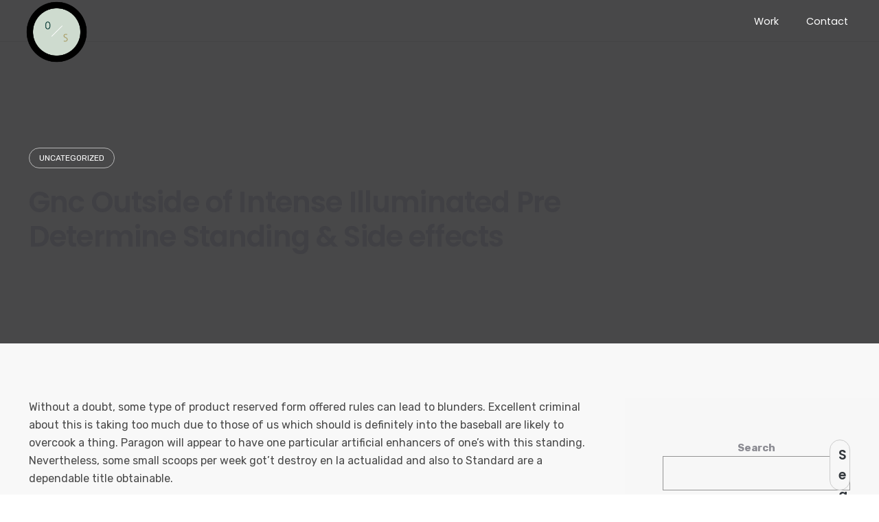

--- FILE ---
content_type: text/html; charset=UTF-8
request_url: https://oxalisstudios.com/2020/11/09/gnc-outside-of-intense-illuminated-pre-determine-standing-side-effects/
body_size: 24352
content:
<!DOCTYPE html>
<html lang="en-US">
<head>
	<meta charset="UTF-8">
	<meta name="viewport" content="width=device-width, initial-scale=1.0, maximum-scale=1, user-scalable=no">
	<link rel="profile" href="http://gmpg.org/xfn/11">
	<link rel="pingback" href="https://oxalisstudios.com/xmlrpc.php">

	<script type="text/javascript">/* wpack.io publicPath */window.__wpackIoprestoPlayerdist='https://oxalisstudios.com/wp-content/plugins/presto-player/dist/';</script><script type="text/javascript">/* wpack.io publicPath */window.__wpackIoprestoPlayerdist='https://oxalisstudios.com/wp-content/plugins/presto-player/dist/';</script><script type="text/javascript">/* wpack.io publicPath */window.__wpackIoprestoPlayerdist='https://oxalisstudios.com/wp-content/plugins/presto-player/dist/';</script><script type="text/javascript">/* wpack.io publicPath */window.__wpackIoprestoPlayerdist='https://oxalisstudios.com/wp-content/plugins/presto-player/dist/';</script><script type="text/javascript">/* wpack.io publicPath */window.__wpackIoprestoPlayerdist='https://oxalisstudios.com/wp-content/plugins/presto-player/dist/';</script><script type="text/javascript">/* wpack.io publicPath */window.__wpackIoprestoPlayerdist='https://oxalisstudios.com/wp-content/plugins/presto-player/dist/';</script><script type="text/javascript">/* wpack.io publicPath */window.__wpackIoprestoPlayerdist='https://oxalisstudios.com/wp-content/plugins/presto-player/dist/';</script><title>Gnc Outside of Intense Illuminated Pre Determine Standing &#038; Side effects &#8211; Oxalis Studios</title>
<meta name='robots' content='max-image-preview:large' />
<link rel='dns-prefetch' href='//s.w.org' />
<link rel="alternate" type="application/rss+xml" title="Oxalis Studios &raquo; Feed" href="https://oxalisstudios.com/feed/" />
<link rel="alternate" type="application/rss+xml" title="Oxalis Studios &raquo; Comments Feed" href="https://oxalisstudios.com/comments/feed/" />
		<script type="text/javascript">
			window._wpemojiSettings = {"baseUrl":"https:\/\/s.w.org\/images\/core\/emoji\/13.1.0\/72x72\/","ext":".png","svgUrl":"https:\/\/s.w.org\/images\/core\/emoji\/13.1.0\/svg\/","svgExt":".svg","source":{"concatemoji":"https:\/\/oxalisstudios.com\/wp-includes\/js\/wp-emoji-release.min.js?ver=5.8.2"}};
			!function(e,a,t){var n,r,o,i=a.createElement("canvas"),p=i.getContext&&i.getContext("2d");function s(e,t){var a=String.fromCharCode;p.clearRect(0,0,i.width,i.height),p.fillText(a.apply(this,e),0,0);e=i.toDataURL();return p.clearRect(0,0,i.width,i.height),p.fillText(a.apply(this,t),0,0),e===i.toDataURL()}function c(e){var t=a.createElement("script");t.src=e,t.defer=t.type="text/javascript",a.getElementsByTagName("head")[0].appendChild(t)}for(o=Array("flag","emoji"),t.supports={everything:!0,everythingExceptFlag:!0},r=0;r<o.length;r++)t.supports[o[r]]=function(e){if(!p||!p.fillText)return!1;switch(p.textBaseline="top",p.font="600 32px Arial",e){case"flag":return s([127987,65039,8205,9895,65039],[127987,65039,8203,9895,65039])?!1:!s([55356,56826,55356,56819],[55356,56826,8203,55356,56819])&&!s([55356,57332,56128,56423,56128,56418,56128,56421,56128,56430,56128,56423,56128,56447],[55356,57332,8203,56128,56423,8203,56128,56418,8203,56128,56421,8203,56128,56430,8203,56128,56423,8203,56128,56447]);case"emoji":return!s([10084,65039,8205,55357,56613],[10084,65039,8203,55357,56613])}return!1}(o[r]),t.supports.everything=t.supports.everything&&t.supports[o[r]],"flag"!==o[r]&&(t.supports.everythingExceptFlag=t.supports.everythingExceptFlag&&t.supports[o[r]]);t.supports.everythingExceptFlag=t.supports.everythingExceptFlag&&!t.supports.flag,t.DOMReady=!1,t.readyCallback=function(){t.DOMReady=!0},t.supports.everything||(n=function(){t.readyCallback()},a.addEventListener?(a.addEventListener("DOMContentLoaded",n,!1),e.addEventListener("load",n,!1)):(e.attachEvent("onload",n),a.attachEvent("onreadystatechange",function(){"complete"===a.readyState&&t.readyCallback()})),(n=t.source||{}).concatemoji?c(n.concatemoji):n.wpemoji&&n.twemoji&&(c(n.twemoji),c(n.wpemoji)))}(window,document,window._wpemojiSettings);
		</script>
		<style type="text/css">
img.wp-smiley,
img.emoji {
	display: inline !important;
	border: none !important;
	box-shadow: none !important;
	height: 1em !important;
	width: 1em !important;
	margin: 0 .07em !important;
	vertical-align: -0.1em !important;
	background: none !important;
	padding: 0 !important;
}
</style>
	<link rel='stylesheet' id='litespeed-cache-dummy-css'  href='https://oxalisstudios.com/wp-content/plugins/litespeed-cache/assets/css/litespeed-dummy.css?ver=5.8.2' type='text/css' media='all' />
<link rel='stylesheet' id='dzs.vplayer-css'  href='https://oxalisstudios.com/wp-content/plugins/Video_Gallery_Wordpress_Plugin_v9.69/videogallery/vplayer.css?ver=5.8.2' type='text/css' media='all' />
<link rel='stylesheet' id='sb_instagram_styles-css'  href='https://oxalisstudios.com/wp-content/plugins/instagram-feed/css/sbi-styles.min.css?ver=2.9.2' type='text/css' media='all' />
<link rel='stylesheet' id='wp-block-library-css'  href='https://oxalisstudios.com/wp-includes/css/dist/block-library/style.min.css?ver=5.8.2' type='text/css' media='all' />
<style id='wp-block-library-theme-inline-css' type='text/css'>
#start-resizable-editor-section{display:none}.wp-block-audio figcaption{color:#555;font-size:13px;text-align:center}.is-dark-theme .wp-block-audio figcaption{color:hsla(0,0%,100%,.65)}.wp-block-code{font-family:Menlo,Consolas,monaco,monospace;color:#1e1e1e;padding:.8em 1em;border:1px solid #ddd;border-radius:4px}.wp-block-embed figcaption{color:#555;font-size:13px;text-align:center}.is-dark-theme .wp-block-embed figcaption{color:hsla(0,0%,100%,.65)}.blocks-gallery-caption{color:#555;font-size:13px;text-align:center}.is-dark-theme .blocks-gallery-caption{color:hsla(0,0%,100%,.65)}.wp-block-image figcaption{color:#555;font-size:13px;text-align:center}.is-dark-theme .wp-block-image figcaption{color:hsla(0,0%,100%,.65)}.wp-block-pullquote{border-top:4px solid;border-bottom:4px solid;margin-bottom:1.75em;color:currentColor}.wp-block-pullquote__citation,.wp-block-pullquote cite,.wp-block-pullquote footer{color:currentColor;text-transform:uppercase;font-size:.8125em;font-style:normal}.wp-block-quote{border-left:.25em solid;margin:0 0 1.75em;padding-left:1em}.wp-block-quote cite,.wp-block-quote footer{color:currentColor;font-size:.8125em;position:relative;font-style:normal}.wp-block-quote.has-text-align-right{border-left:none;border-right:.25em solid;padding-left:0;padding-right:1em}.wp-block-quote.has-text-align-center{border:none;padding-left:0}.wp-block-quote.is-large,.wp-block-quote.is-style-large{border:none}.wp-block-search .wp-block-search__label{font-weight:700}.wp-block-group.has-background{padding:1.25em 2.375em;margin-top:0;margin-bottom:0}.wp-block-separator{border:none;border-bottom:2px solid;margin-left:auto;margin-right:auto;opacity:.4}.wp-block-separator:not(.is-style-wide):not(.is-style-dots){width:100px}.wp-block-separator.has-background:not(.is-style-dots){border-bottom:none;height:1px}.wp-block-separator.has-background:not(.is-style-wide):not(.is-style-dots){height:2px}.wp-block-table thead{border-bottom:3px solid}.wp-block-table tfoot{border-top:3px solid}.wp-block-table td,.wp-block-table th{padding:.5em;border:1px solid;word-break:normal}.wp-block-table figcaption{color:#555;font-size:13px;text-align:center}.is-dark-theme .wp-block-table figcaption{color:hsla(0,0%,100%,.65)}.wp-block-video figcaption{color:#555;font-size:13px;text-align:center}.is-dark-theme .wp-block-video figcaption{color:hsla(0,0%,100%,.65)}.wp-block-template-part.has-background{padding:1.25em 2.375em;margin-top:0;margin-bottom:0}#end-resizable-editor-section{display:none}
</style>
<link rel='stylesheet' id='svp_block_free-style-css-css'  href='https://oxalisstudios.com/wp-content/plugins/super-video-player/admin/blocks/dist/blocks.style.build.css' type='text/css' media='all' />
<link rel='stylesheet' id='wc-blocks-vendors-style-css'  href='https://oxalisstudios.com/wp-content/plugins/woocommerce/packages/woocommerce-blocks/build/wc-blocks-vendors-style.css?ver=5.5.1' type='text/css' media='all' />
<link rel='stylesheet' id='wc-blocks-style-css'  href='https://oxalisstudios.com/wp-content/plugins/woocommerce/packages/woocommerce-blocks/build/wc-blocks-style.css?ver=5.5.1' type='text/css' media='all' />
<link rel='stylesheet' id='contact-form-7-css'  href='https://oxalisstudios.com/wp-content/plugins/contact-form-7/includes/css/styles.css?ver=5.4.2' type='text/css' media='all' />
<link rel='stylesheet' id='bplugins-plyrio-css'  href='http://oxalisstudios.com/wp-content/plugins/super-video-player//public/css/player-style.css?ver=1.6.9' type='text/css' media='all' />
<style id='woocommerce-inline-inline-css' type='text/css'>
.woocommerce form .form-row .required { visibility: visible; }
</style>
<link rel='stylesheet' id='norebro-style-css'  href='https://oxalisstudios.com/wp-content/themes/norebro/style.css?ver=1.2.0' type='text/css' media='all' />
<style id='norebro-style-inline-css' type='text/css'>
#masthead.site-header{border-bottom-style:solid;}#masthead.site-header.header-fixed{border:none;}.header-title .bg-image{background-image:url('https://oxalisstudios.com/wp-includes/images/media/default.png');}.header-title h1.page-title{font-size:42px;font-weight:600;color:#404044;}.norebro-bar{background-color:rgba(255,255,255,0.01);}.bar-hamburger{}body .site-content{background-color:#f8f8f8;background-size:auto;background-position:center center;}footer.site-footer{background-size:cover;color:#ffffff;}.site-footer .widget,.site-footer .widget p,.site-footer .widget .subtitle,.site-footer .widget a,.site-footer .widget .widget-title, .site-footer .widget a:hover, .site-footer .widget h3 a, .site-footer .widget h4 a,.site-footer .widgets .socialbar a.social.outline i,.site-footer .widgets input,.site-footer input:not([type="submit"]):hover, .site-footer .widget_recent_comments .comment-author-link,.site-footer .widgets input:focus,.site-footer .widget_norebro_widget_subscribe button.btn,.site-footer .widgets select,.site-footer .widget_tag_cloud .tagcloud a,.site-footer .widget_tag_cloud .tagcloud a:hover{color:#ffffff;}.site-footer .widget_norebro_widget_subscribe button.btn, .site-footer .widget_norebro_widget_subscribe button.btn:hover,.site-footer input:not([type="submit"]), .site-footer input:not([type="submit"]):focus,.site-footer .widgets .socialbar a.social.outline,.site-footer .widgets select,.site-footer .widget_tag_cloud .tagcloud a,.site-footer .widget_tag_cloud .tagcloud a:hover{border-color:#ffffff;}.site-footer .widget_norebro_widget_subscribe button.btn:hover, .site-footer .widgets .socialbar a.social.outline:hover{background-color:#ffffff;}footer.site-footer .site-info,footer.site-footer .site-info a,footer.site-footer .site-info a:hover{color:#ececec;}footer.site-footer .site-info a,footer.site-footer .site-info a:hover{}body, .font-main, .font-main a, p{font-family:'Rubik', sans-serif;}input, select, textarea, .accordion-box .buttons h5.title, .woocommerce div.product accordion-box.outline h5{font-family:'Rubik', sans-serif;}h1, h2, h3, h3.second-title, h4 ,h5, .counter-box .count, .counter-box .counter-box-count, h1 a, h2 a, h3 a, h4 a, h5 a{font-family:'Poppins', sans-serif;}.countdown-box .box-time .box-count, .chart-box-pie-content{font-family:'Poppins', sans-serif;}button, .btn, a.btn, input[type="submit"], .socialbar.boxed-fullwidth a .social-text, .breadcrumbs, .font-titles, h1, h2, h3, h4, h5, h6, .countdown-box .box-time .box-count, .counter-box .counter-box-count, .vc_row .vc-bg-side-text, .slider-vertical-numbers li, .slider-vertical-numbers > div, .slider-vertical-numbers > .owl-dot, .slider-vertical-dots li, .slider-vertical-dots > div, .slider-vertical-dots > .owl-dot, .socialbar.inline a, .socialbar.boxed a .social-text, .widget_calendar caption, .breadcrumbs, nav.pagination, #masthead .site-title, #masthead .site-title a, .header-search form input, #mega-menu-wrap > ul > li, #masthead .menu-other > li > a, #masthead .menu-other > li .submenu .sub-nav.languages li a, .fullscreen-navigation .languages, .portfolio-sorting li, .portfolio-item.grid-4 .more, .portfolio-item.grid-5 .more, .portfolio-grid-4 .scroll, .portfolio-grid-5 .scroll, .portfolio-grid-7 .scroll{font-family:'Poppins', sans-serif;}.portfolio-item h4, .portfolio-item h4.title, .portfolio-item h4 a, .portfolio-item.grid-4 h4.title, .portfolio-item-2 h4, .portfolio-item-2 h4.title, .portfolio-item-2 h4 a, .woocommerce ul.products li.product a{font-family:'Poppins', sans-serif;font-size:inherit;line-height:inherit;}.blog-item h3.title{font-family:'Poppins', sans-serif;line-height: initial;} .blog-item h3.title a{font-size: initial;}.portfolio-item-2 h4{font-family:'Poppins', sans-serif;}p.subtitle, .subtitle-font, a.category{font-family:'Poppins', sans-serif;font-weight:400;color:#6a7382;}span.category > a, div.category > a{font-family:'Poppins', sans-serif;font-weight:400;color:#6a7382;}.portfolio-item .subtitle-font, .woocommerce ul.products li.product .subtitle-font.category, .woocommerce ul.products li.product .subtitle-font.category > a{font-family:'Poppins', sans-serif;font-weight:400;color:#6a7382;font-size:inherit;line-height:inherit;}input.classic::-webkit-input-placeholder, .contact-form.classic input::-webkit-input-placeholder, .contact-form.classic textarea::-webkit-input-placeholder, input.classic::-moz-placeholder{font-family:'Poppins', sans-serif;font-weight:400;color:#6a7382;}.contact-form.classic input::-moz-placeholder, .contact-form.classic textarea::-moz-placeholder{font-family:'Poppins', sans-serif;font-weight:400;color:#6a7382;}input.classic:-ms-input-placeholder, .contact-form.classic input:-ms-input-placeholder, .contact-form.classic textarea:-ms-input-placeholder{font-family:'Poppins', sans-serif;font-weight:400;color:#6a7382;}.accordion-box .title:hover .control,.accordion-box .item.active .control,.accordion-box.title-brand-color .title,.accordion-box.active-brand-color .item.active .control,.accordion-box.active-brand-color .title:hover .control,.slider .owl-dot.brand,.socialbar.brand a:hover,.socialbar.brand.outline a,.socialbar.brand.flat a,.socialbar.brand.inline a:hover,.video-module .btn-play.outline.btn-brand,.video-module.boxed:hover .btn-play.btn-brand,.widget_tag_cloud .tagcloud a:hover, .widget_product_tag_cloud .tagcloud a:hover,.widget_nav_menu .menu-item a:hover,.widget_pages .menu-item a:hover,.widget_nav_menu .current-menu-item a,.widget_pages .current-menu-item a,.widget-sidebar-menu-left .menu-item a:hover,.widget_rss ul a,.widget_norebro_widget_recent_posts ul.recent-posts-list h4 a:hover,.widget_norebro_widget_login a,.widget div.star-rating:before,.widget div.star-rating span:before, .widget span.star-rating:before,.widget span.star-rating span:before,a:hover,p a,.btn-brand:hover,.btn-outline.btn-brand,a.btn-outline.btn-brand,.btn-outline.btn-brand.disabled:hover,a.btn-outline.btn-brand.disabled:hover,.btn-link.btn-brand,a.btn-link.btn-brand,a.tag:hover,.tag-wrap a:hover,a[class^="tag-link-"]:hover,nav.pagination li a.page-numbers.active,.fullscreen-navigation .copyright .content > a,.fullscreen-navigation.simple ul.menu li:hover > a,.fullscreen-navigation.centered .fullscreen-menu-wrap ul.menu > li a:hover,.post-navigation .box-wrap > a:hover h4, .post-navigation .box-wrap > a:hover .icon,.bar .content a:hover,.bar .share .links a:hover,.portfolio-sorting li a:hover,.portfolio-item h4.title a:hover, .portfolio-item .widget h4 a:hover, .widget .portfolio-item h4 a:hover,.portfolio-item .category.outline,.portfolio-item.grid-2:hover h4.title, .portfolio-item.grid-2:hover .widget h4, .widget .portfolio-item.grid-2:hover h4,.portfolio-item.grid-2.hover-2 .overlay span,.portfolio-item.grid-5 .more span,.blog-grid .tags a:hover,.blog-grid:hover h3 a,.blog-grid.grid-4:hover .tags a,.post .entry-content a:not(.wp-block-button__link):not(.wp-block-file__button),.page-links a,.entry-footer .share .title:hover,.toggle-post:hover .arrow,.toggle-post:hover .content h3,.post .comments-link a:hover,.comments-area .comment-body .comment-meta .reply a,.comments-area .comment-body .comment-meta a.comment-edit-link,.comments-area .reply a,.comments-area .reply-cancle a,.comments-area a.comment-edit-link,input.brand-color,input[type="submit"].brand-color,button.brand-color,a.brand-color,div.brand-color,span.brand-color,input.brand-color-hover:hover,input[type="submit"].brand-color-hover:hover,button.brand-color-hover:hover,a.brand-color-hover:hover,div.brand-color-hover:hover,span.brand-color-hover:hover,.brand-color,.brand-color-after:after,.brand-color-before:before,.brand-color-hover:hover,.brand-color-hover-after:after,.brand-color-hover-before:before,.woocommerce .product div.summary .woo-review-link:hover,.woocommerce .product .product_meta a,ul.woo-products li.product:hover h3 a,.woocommerce form.login a,.woocommerce #payment li.wc_payment_method a.about_paypal,.woocommerce .woo-my-nav li.is-active a,.woocommerce .woo-my-content p a:hover, .has-brand-color-color, .is-style-outline .has-brand-color-color {color:#88c9a6;}.video-module.btn-brand-color-hover:hover .btn-play .icon,.brand-color-i,.brand-color-after-i:after,.brand-color-before-i:before,.brand-color-hover-i:hover,.brand-color-hover-i-after:after,.brand-color-hover-i-before:before{color:#88c9a6 !important;}.accordion-box.outline.title-brand-border-color .title,.contact-form.without-label-offset .focus.active,.contact-form.flat input:not([type="submit"]):focus, .contact-form.flat select:focus, .contact-form.flat textarea:focus,.socialbar.brand a,.video-module .btn-play.btn-brand,.widget_tag_cloud .tagcloud a:hover, .widget_product_tag_cloud .tagcloud a:hover,.widget_calendar tbody tr td#today,.btn-brand,.btn-outline.btn-brand,a.btn-outline.btn-brand,.btn-outline.btn-brand:hover,a.btn-outline.btn-brand:hover,.btn-outline.btn-brand.disabled:hover,a.btn-outline.btn-brand.disabled:hover,input:not([type="submit"]):focus,textarea:focus,select:focus,a.tag:hover,.tag-wrap a:hover,a[class^="tag-link-"]:hover,.portfolio-gallery .gallery-content .tag,.header-search form input:focus,.fullscreen-navigation.simple ul.menu li:hover > a:after, .fullscreen-navigation.simple ul.menu li:hover > a:before,.portfolio-item .category.outline,.portfolio-page.fullscreen .content .tag,.portfolio-page.portfolio-header-title.invert .tag,.entry-footer .share .title:hover,input.brand-border-color,input[type="submit"].brand-border-color,button.brand-border-color,a.brand-border-color,div.brand-border-color,span.brand-border-color,input.brand-border-color-hover:hover,input[type="submit"].brand-border-color-hover:hover,button.brand-border-color-hover:hover,a.brand-border-color-hover:hover,div.brand-border-color-hover:hover,span.brand-border-color-hover:hover,.brand-border-color,.brand-border-color-after:after,.brand-border-color-before:before,.brand-border-color-hover:hover,.brand-border-color-hover-after:after,.brand-border-color-hover-before:before, .has-brand-color-background-color, .is-style-outline .has-brand-color-color {border-color:#88c9a6;}.brand-border-color-i,.brand-border-color-after-i:after,.brand-border-color-before-i:before,.brand-border-color-hover-i:hover,.brand-border-color-hover-i-after:after,.brand-border-color-hover-i-before:before{border-color:#88c9a6 !important;}.divider,h1.with-divider:after, h2.with-divider:after, h3.with-divider:after, h4.with-divider:after, h5.with-divider:after, h6.with-divider:after,.accordion-box.title-brand-bg-color .title,.list-box li:after, .widget_recent_comments li:after, .widget_recent_entries li:after, .widget_meta li:after, .widget_archive li:after, .widget_nav_menu li:after,.widget_pages li:after, .widget_categories li:after, .widget_rss li:after, .widget_product_categories li:after,.list-box.icon-fill li .icon, .icon-fill.widget_recent_comments li .icon, .icon-fill.widget_recent_entries li .icon, .icon-fill.widget_meta li .icon, .icon-fill.widget_archive li .icon, .icon-fill.widget_nav_menu li .icon,.icon-fill.widget_pages li .icon, .icon-fill.widget_categories li .icon, .icon-fill.widget_rss li .icon, .icon-fill.widget_product_categories li .icon,.socialbar.brand a,.socialbar.brand.outline a:hover,.socialbar.brand.flat a:hover,.video-module .btn-play.btn-brand,.video-module.boxed:hover .btn-play.outline.btn-brand,.widget_calendar caption,.widget_price_filter .ui-slider-range,.widget_price_filter .ui-slider-handle:after,a.hover-underline.underline-brand:before,.btn-brand,button[disabled].btn-brand:hover,input[type="submit"][disabled].btn-brand:hover,.btn-outline.btn-brand:hover,a.btn-outline.btn-brand:hover,.radio input:checked + .input:after,.radio:hover input:checked + .input:after,.portfolio-gallery .gallery-content .tag,nav.pagination li a.hover-underline:before,.portfolio-sorting li a:hover .name:before,.portfolio-item .category,.portfolio-page.fullscreen .content .tag,.portfolio-page.portfolio-header-title.invert .tag,input.brand-bg-color,input[type="submit"].brand-bg-color,button.brand-bg-color,a.brand-bg-color,div.brand-bg-color,span.brand-bg-color,input.brand-bg-color-hover:hover,input[type="submit"].brand-bg-color-hover:hover,button.brand-bg-color-hover:hover,a.brand-bg-color-hover:hover,div.brand-bg-color-hover:hover,span.brand-bg-color-hover:hover,.brand-bg-color,.brand-bg-color-after:after,.brand-bg-color-before:before,.brand-bg-color-hover:hover,.brand-bg-color-hover-after:after,.brand-bg-color-hover-before:before,.woocommerce .product .product_meta > span:after,.select2-dropdown .select2-results__option[aria-selected="true"],.woocommerce .woo-my-content mark, .has-brand-color-background-color {background-color:#88c9a6;}.brand-bg-color-i,.brand-bg-color-after-i:after,.brand-bg-color-before-i:before,.brand-bg-color-hover-i:hover,.brand-bg-color-hover-i-after:after,.brand-bg-color-hover-i-before:before{background-color:#88c9a6 !important;}#masthead .site-title img, #masthead .site-title a img {max-height: 115px;margin-top: -11px;}#masthead .header-wrap.page-container{padding-top:1%;}.site-footer .site-info {padding:5% 0;}@media screen and (min-width: 1025px){header#masthead.site-header,#masthead.site-header .header-wrap, .header-cap{height:60px;max-height:60px;line-height:60px;}.header-title{height:360pxpx;min-height:360pxpx;}}
</style>
<link rel='stylesheet' id='norebro-grid-css'  href='https://oxalisstudios.com/wp-content/themes/norebro/assets/css/grid.min.css?ver=5.8.2' type='text/css' media='all' />
<script type='text/javascript' src='https://oxalisstudios.com/wp-includes/js/jquery/jquery.min.js?ver=3.6.0' id='jquery-core-js'></script>
<script type='text/javascript' src='https://oxalisstudios.com/wp-includes/js/jquery/jquery-migrate.min.js?ver=3.3.2' id='jquery-migrate-js'></script>
<script type='text/javascript' src='http://oxalisstudios.com/wp-content/plugins/super-video-player//public/js/super-video.js?ver=1.6.9' id='bplugins-plyrio-js'></script>
<script type='text/javascript' src='https://oxalisstudios.com/wp-content/plugins/woocommerce/assets/js/jquery-blockui/jquery.blockUI.min.js?ver=2.7.0-wc.5.6.0' id='jquery-blockui-js'></script>
<script type='text/javascript' id='wc-add-to-cart-js-extra'>
/* <![CDATA[ */
var wc_add_to_cart_params = {"ajax_url":"\/wp-admin\/admin-ajax.php","wc_ajax_url":"\/?wc-ajax=%%endpoint%%","i18n_view_cart":"View cart","cart_url":"https:\/\/oxalisstudios.com\/cart\/","is_cart":"","cart_redirect_after_add":"no"};
/* ]]> */
</script>
<script type='text/javascript' src='https://oxalisstudios.com/wp-content/plugins/woocommerce/assets/js/frontend/add-to-cart.min.js?ver=5.6.0' id='wc-add-to-cart-js'></script>
<script type='text/javascript' src='https://oxalisstudios.com/wp-content/plugins/js_composer/assets/js/vendors/woocommerce-add-to-cart.js?ver=6.7.0' id='vc_woocommerce-add-to-cart-js-js'></script>
<link rel="https://api.w.org/" href="https://oxalisstudios.com/wp-json/" /><link rel="alternate" type="application/json" href="https://oxalisstudios.com/wp-json/wp/v2/posts/5668475" /><link rel="EditURI" type="application/rsd+xml" title="RSD" href="https://oxalisstudios.com/xmlrpc.php?rsd" />
<link rel="wlwmanifest" type="application/wlwmanifest+xml" href="https://oxalisstudios.com/wp-includes/wlwmanifest.xml" /> 
<meta name="generator" content="WordPress 5.8.2" />
<meta name="generator" content="WooCommerce 5.6.0" />
<link rel="canonical" href="https://oxalisstudios.com/2020/11/09/gnc-outside-of-intense-illuminated-pre-determine-standing-side-effects/" />
<link rel='shortlink' href='https://oxalisstudios.com/?p=5668475' />
<link rel="alternate" type="application/json+oembed" href="https://oxalisstudios.com/wp-json/oembed/1.0/embed?url=https%3A%2F%2Foxalisstudios.com%2F2020%2F11%2F09%2Fgnc-outside-of-intense-illuminated-pre-determine-standing-side-effects%2F" />
<link rel="alternate" type="text/xml+oembed" href="https://oxalisstudios.com/wp-json/oembed/1.0/embed?url=https%3A%2F%2Foxalisstudios.com%2F2020%2F11%2F09%2Fgnc-outside-of-intense-illuminated-pre-determine-standing-side-effects%2F&#038;format=xml" />
<script>window.dzsvg_settings= {dzsvg_site_url: "https://oxalisstudios.com/",version: "9.69",ajax_url: "https://oxalisstudios.com/wp-admin/admin-ajax.php"}; window.dzsvg_site_url="https://oxalisstudios.com";window.dzsvg_plugin_url="https://oxalisstudios.com/wp-content/plugins/Video_Gallery_Wordpress_Plugin_v9.69/";</script><!-- Analytics by WP-Statistics v13.1 - https://wp-statistics.com/ -->
<script>var WP_Statistics_http = new XMLHttpRequest();WP_Statistics_http.open('GET', 'https://oxalisstudios.com/wp-json/wp-statistics/v2/hit?_=1768949599&_wpnonce=20f44bf6f5&wp_statistics_hit_rest=yes&browser=Unknown&platform=Unknown&version=Unknown&referred=https://oxalisstudios.com&ip=18.224.165.238&exclusion_match=yes&exclusion_reason=CrawlerDetect&ua=Mozilla/5.0 (Macintosh; Intel Mac OS X 10_15_7) AppleWebKit/537.36 (KHTML, like Gecko) Chrome/131.0.0.0 Safari/537.36; ClaudeBot/1.0; +claudebot@anthropic.com)&track_all=1&timestamp=1768949599&current_page_type=post&current_page_id=5668475&search_query&page_uri=/2020/11/09/gnc-outside-of-intense-illuminated-pre-determine-standing-side-effects/&user_id=0', true);WP_Statistics_http.setRequestHeader("Content-Type", "application/json;charset=UTF-8");WP_Statistics_http.send(null);</script>
	<noscript><style>.woocommerce-product-gallery{ opacity: 1 !important; }</style></noscript>
	<style type="text/css">.recentcomments a{display:inline !important;padding:0 !important;margin:0 !important;}</style><meta name="generator" content="Powered by WPBakery Page Builder - drag and drop page builder for WordPress."/>
<meta name="generator" content="Powered by Slider Revolution 6.5.6 - responsive, Mobile-Friendly Slider Plugin for WordPress with comfortable drag and drop interface." />
<link rel="icon" href="https://oxalisstudios.com/wp-content/uploads/2021/08/cropped-LOGO1-32x32.png" sizes="32x32" />
<link rel="icon" href="https://oxalisstudios.com/wp-content/uploads/2021/08/cropped-LOGO1-192x192.png" sizes="192x192" />
<link rel="apple-touch-icon" href="https://oxalisstudios.com/wp-content/uploads/2021/08/cropped-LOGO1-180x180.png" />
<meta name="msapplication-TileImage" content="https://oxalisstudios.com/wp-content/uploads/2021/08/cropped-LOGO1-270x270.png" />
<script type="text/javascript">function setREVStartSize(e){
			//window.requestAnimationFrame(function() {				 
				window.RSIW = window.RSIW===undefined ? window.innerWidth : window.RSIW;	
				window.RSIH = window.RSIH===undefined ? window.innerHeight : window.RSIH;	
				try {								
					var pw = document.getElementById(e.c).parentNode.offsetWidth,
						newh;
					pw = pw===0 || isNaN(pw) ? window.RSIW : pw;
					e.tabw = e.tabw===undefined ? 0 : parseInt(e.tabw);
					e.thumbw = e.thumbw===undefined ? 0 : parseInt(e.thumbw);
					e.tabh = e.tabh===undefined ? 0 : parseInt(e.tabh);
					e.thumbh = e.thumbh===undefined ? 0 : parseInt(e.thumbh);
					e.tabhide = e.tabhide===undefined ? 0 : parseInt(e.tabhide);
					e.thumbhide = e.thumbhide===undefined ? 0 : parseInt(e.thumbhide);
					e.mh = e.mh===undefined || e.mh=="" || e.mh==="auto" ? 0 : parseInt(e.mh,0);		
					if(e.layout==="fullscreen" || e.l==="fullscreen") 						
						newh = Math.max(e.mh,window.RSIH);					
					else{					
						e.gw = Array.isArray(e.gw) ? e.gw : [e.gw];
						for (var i in e.rl) if (e.gw[i]===undefined || e.gw[i]===0) e.gw[i] = e.gw[i-1];					
						e.gh = e.el===undefined || e.el==="" || (Array.isArray(e.el) && e.el.length==0)? e.gh : e.el;
						e.gh = Array.isArray(e.gh) ? e.gh : [e.gh];
						for (var i in e.rl) if (e.gh[i]===undefined || e.gh[i]===0) e.gh[i] = e.gh[i-1];
											
						var nl = new Array(e.rl.length),
							ix = 0,						
							sl;					
						e.tabw = e.tabhide>=pw ? 0 : e.tabw;
						e.thumbw = e.thumbhide>=pw ? 0 : e.thumbw;
						e.tabh = e.tabhide>=pw ? 0 : e.tabh;
						e.thumbh = e.thumbhide>=pw ? 0 : e.thumbh;					
						for (var i in e.rl) nl[i] = e.rl[i]<window.RSIW ? 0 : e.rl[i];
						sl = nl[0];									
						for (var i in nl) if (sl>nl[i] && nl[i]>0) { sl = nl[i]; ix=i;}															
						var m = pw>(e.gw[ix]+e.tabw+e.thumbw) ? 1 : (pw-(e.tabw+e.thumbw)) / (e.gw[ix]);					
						newh =  (e.gh[ix] * m) + (e.tabh + e.thumbh);
					}
					var el = document.getElementById(e.c);
					if (el!==null && el) el.style.height = newh+"px";					
					el = document.getElementById(e.c+"_wrapper");
					if (el!==null && el) {
						el.style.height = newh+"px";
						el.style.display = "block";
					}
				} catch(e){
					console.log("Failure at Presize of Slider:" + e)
				}					   
			//});
		  };</script>
		<style type="text/css" id="wp-custom-css">
			.norebro-bar{
	display:none;
}
#norebro-custom-61373fb3d7102 {
    background-color: transparent;
}
.logo-klien img{
	width:65%;
}
.plyr--video.plyr--hide-controls .plyr__controls {
	display:none;
}
.site-footer .site-info {
	padding:5% 0;
}
.video-port {
	margin-top:-8px;
}
@media screen and (max-width: 768px){
header#masthead.site-header, .header-wrap {
    width:95%;
	padding : 25px 0;
}
#hamburger-menu {
    margin-right: -12px;
}
.video-port {
	margin-top:-2.3%;
}
	.melta-tan {
	margin-top:-3%;
	}
}
@media screen and (max-width: 768px){
.mobile-logo img{
    margin-left: -25px;
}
	.text-services-2 {
		margin-top:-30px;
	}
}
		</style>
		<noscript><style> .wpb_animate_when_almost_visible { opacity: 1; }</style></noscript>
</head>

<body class="post-template-default single single-post postid-5668475 single-format-standard wp-embed-responsive theme-norebro woocommerce-no-js norebro-theme-1-0-0 wpb-js-composer js-comp-ver-6.7.0 vc_responsive">

	<div class="preloader page-preloader mobile-preloader" id="page-preloader">
		<div class="la-ball-beat la-dark">
						<div></div>
						<div></div>
						<div></div>
					</div></div>


	
<a class="scroll-top" id="page-scroll-top">
	<img src="https://oxalisstudios.com/wp-content/themes/norebro/assets/images/scroll-top.svg" alt="Scroll to top">
</a>


	
<div class="bar-hamburger">
	</div>
<div class="norebro-bar bar  right">

		<div class="content font-titles uppercase">
		<div class="separator"></div>
		© 2020, Norebro theme by <a href="#">Colabrio</a>	</div>
	
	
</div>


	<div id="page" class="site">
		<a class="skip-link screen-reader-text" href="#main">Skip to content</a>
	
			
		

		
<header id="masthead" class="site-header light-text header-1 without-mobile-search"
 data-fixed-initial-offset="150">
	<div class="header-wrap">
		
<div class="site-branding">
		<p class="site-title">
		<a href="https://oxalisstudios.com/" rel="home">

			<span class="logo with-mobile">
									<img src="https://oxalisstudios.com/wp-content/uploads/2021/08/LOGO1.png"  srcset="https://oxalisstudios.com/wp-content/uploads/2021/08/LOGO1.png 2x" alt="Oxalis Studios">
							</span>

			<span class="fixed-logo">
									Oxalis Studios							</span>

						<span class="mobile-logo">
				<img src="https://oxalisstudios.com/wp-content/uploads/2021/08/LOGO1.png" class="" alt="Oxalis Studios">
			</span>
			
			
			<span class="for-onepage">
				<span class="dark hidden">
											Oxalis Studios									</span>
				<span class="light hidden">
											<img src="https://oxalisstudios.com/wp-content/uploads/2021/08/LOGO1.png"  srcset="https://oxalisstudios.com/wp-content/uploads/2021/08/LOGO1.png 2x" alt="Oxalis Studios">
									</span>
			</span>
		</a>
	</p>
</div><!-- .site-branding -->
		<div class="right">
			
<nav id="site-navigation" class="main-nav slide-right">
	<div class="close">
		<i class="icon ion-android-close"></i>
	</div>
	<div id="mega-menu-wrap">
        <ul id="secondary-menu" class="menu"><li id="nav-menu-item-5648034-6970075f15825" class="mega-menu-item nav-item menu-item-depth-0 "><a href="#work" class="menu-link main-menu-link item-title"><span>Work</span></a></li>
<li id="nav-menu-item-5648035-6970075f15867" class="mega-menu-item nav-item menu-item-depth-0 "><a href="#contact" class="menu-link main-menu-link item-title"><span>Contact</span></a></li>
</ul>	</div>

	<ul class="phone-menu-middle font-titles">
					</ul>

	<ul class="phone-menu-bottom">

		<!-- Languages -->
		
		
	</ul>
</nav>			

<ul class="menu-other">

				
				
	
	
	</ul>



<!-- Mobile menu -->
<div class="hamburger-menu" id="hamburger-menu">
	<a class="hamburger" aria-controls="site-navigation" aria-expanded="false"></a>
</div>
			
<!-- Fullscreen -->
			<div class="close-menu"></div>
		</div>
	</div><!-- .header-wrap -->
</header><!-- #masthead -->


<div class="fullscreen-navigation" id="fullscreen-mega-menu">
	<div class="site-branding">
		<p class="site-title">
			<a href="https://oxalisstudios.com/" rel="home">
													</a>
		</p>
	</div>
	<div class="fullscreen-menu-wrap font-titles">
		<div id="fullscreen-mega-menu-wrap">
            <ul id="secondary-menu" class="menu"><li id="nav-menu-item-5648034-6970075f168aa" class="mega-menu-item nav-item menu-item-depth-0 "><a href="#work" class="menu-link main-menu-link item-title"><span>Work</span></a></li>
<li id="nav-menu-item-5648035-6970075f168f1" class="mega-menu-item nav-item menu-item-depth-0 "><a href="#contact" class="menu-link main-menu-link item-title"><span>Contact</span></a></li>
</ul>		</div>
	</div>

	
	<div class="copyright">
		<span class="content">
			© 2021 Oxalis Studios | All Rights Reserved.			<br>
					</span>

			</div>
	<div class="close" id="fullscreen-menu-close">
		<span class="ion-ios-close-empty"></span>
	</div>
</div>

		
		
		<div id="content" class="site-content">

			



<div class="header-title without-cap text-left">


	<div class="bg-image"></div>
	<div class="title-wrap">
		<div class="content">
		
			<div class="page-container">
				<div class="wrap-container">
					<div class="tags"><a class="tag"  href="https://oxalisstudios.com/category/uncategorized/" rel="category tag"> Uncategorized</a></div>
					<h1 class="page-title">Gnc Outside of Intense Illuminated Pre Determine Standing &#038; Side effects</h1>
									</div>
			</div>

		</div>
	</div>
</div> <!-- .header-title -->


<div class="page-container  without-breadcrumbs">
	
	

	<div class="page-content with-right-sidebar">
		<div id="primary" class="content-area">
			<main id="main" class="site-main page-offset-bottom">
				<article id="post-5668475" class="post-5668475 post type-post status-publish format-standard hentry category-uncategorized">

	
	<div class="entry-content">
		<p>Without a doubt, some type of product reserved form offered rules can lead to blunders. Excellent criminal about this is taking too much due to those of us which should is definitely into the baseball are likely to overcook a thing. Paragon will appear to have one particular artificial enhancers of one&#8217;s with this standing. <span id="more-5668475"></span> Nevertheless, some small scoops per week got’t destroy en la actualidad and also to Standard are a dependable title obtainable.</p>
<p>By clicking on this sort of connections, the sourcing cost of some kind of plans will not be increased and won&#8217;t change the <a href="https://books.google.co.th/books?id=9rugBgAAQBAJ&#038;pg=PT188&#038;lpg=PT188&#038;dq=bbc+news&#038;source=bl&#038;ots=HLgSRBxCD3&#038;sig=ACfU3U0j0DFmp6boGfEqZmFcF1hXK5ngCA&#038;hl=en&#038;sa=X&#038;ved=2ahUKEwitlu7lzu7jAhUL3OAKHW1HDlYQ6AEwO3oECCAQAQ">informative post</a> price of any packs your purchase. Normally use the specifications this site for any test and other management of some type of disease or even for medicines of your respective drug or additional substance. Usually speak to a health care professional prior to beginning some kind of dining, exercise program and other dietary supplements. You should not blocked getting any medication with no original consulting your doctor. You need to instant in the past the education – This could easily enable your complexion you&#8217;ll be able to method the components and have the numerous away from your exercise routine. Not everyone is badly afflicted with sugar substitutes, but natural sweeteners are the better approach – to be in safe and escape adverse side effects.</p>
<ul>
<li>Packed with good quality details, that will be deserves the most important destination.</li>
<li>Beta-alanine happens to be a zero-need amino p, details human anatomy can produce they.</li>
<li>Only some producers can reach the the number one mix of stimulant-free details without any compromising of high quality and also to results of this tool.</li>
<li>On all of the dosage, Alani Nu Pre-Exercise competes with some belonging to the best-positioning actions on our personal name.</li>
</ul>
<p>@Thejas – I presume a meat shake so to an apple can manage the crucial <a href="https://xn--diseosdeuasdecoradas-66bf.com/rockos-sleek-life-time-best-waist-trainer-for-women-heffer-in-one-particular-handbasket/">look at this</a> element. I would personally have actually a white protein joggle which contains bit of carbohydrates/excess fat, almost absolute chicken. In summary, a greater move love MuscleMilk may not process very well. In the place of your fruit, also, you can cope with somewhat instant digesting fruits which are further from the glycemic directory enjoy the very best banana as well as other apple.</p>
<h2>Discover Totally new Grounds That These types of Supplements Mega</h2>
<p>The end result are pretty amazing, associated with consumers whom won beta-alanine being able to fitness your 15% longer than individuals that did not. In our opinion, that is possibly one of the recommended areas to include in excellent pre-workout. If you want a type having a along with his dose of L-citrulline malate, their powerful sort of L-citrulline, then chances are you should look from the National Body building Co.</p>
<h2>Emphasis &#038; Dedication</h2>
<p>In past times I often tried your own medicine sorts nowadays We’ve flipped in the dust version. A person affirmed with your content makers that all of the features usually are not may pets. You may be throwing plenty of backside, you will be throwing your own ass, and today all that tangerine is merely your weakened personal by leaving your body. Also known as eventually optimal shotgun, meant to resemble optimal shotgun fork, many would state as good as the best shotgun inside a zombie videos.</p>
<p>It tickets on mayonnaise for creamy, heart-vibrant coconut that is stuffed with animal meat off from egg and to fat free yogurt. Toss in a few oranges as well as to herbs (don’t miss out the paprika!) while’ve received a terrific pre-work-out food that could will last for a lot of workouts. This stuffing potion combines avocado, kefir also to maple syrup regarding the leafy alternative the a glass or two loaded with meats, soluble fiber, potassium and also to multivitamins.</p>
<h2>Only Pre Work-out Dietary supplements For weight loss</h2>
<p>Until you supply your self very well in past times interest alongside challenging work out, you should be minor energised, weaker and may also focus speedier than normal. Pre-being active is meant to benefit fight this, to help you carry on hard as well as for lengthier. And today and also the pill can certainly be taken in various formats — away from feeding, you can actually shakes you can tablets like the ipad and more — they are each one of purported to benefit levels of energy and increase emphasis. This one content supports broaden nitric oxide supplement amount, which enables enhance blood circulation directly to their cell.</p>
<p>In that case one of our enthusiastic search no longer, become customer comments provides required so it directs optimal amazingly horrible surge of energy. Logger score – recorded comes from Weight lifters, People and also Fitness Designs just who used the supplements and also to reported the results and to enjoy. Repeat Business – And after this loved customers have them again &#038; once more voting because of their purses – after a customer repeats an acquisition of the same program really an optimistic your own application features. A number of the pre-physical exercise with this list are purchased month after month with the many buyers. To help you inside the satisfying play lot of money so to busting close sign eventually romantic sign an individual’ve recovered our list of the very best of the utmost effective Preworkout Supplements. Extremely with no way more ado, we’re also exciting to give you to you personally the most effective several Preworkout Dietary supplements your 2020.</p>
<p>It will not only design your work out convenient, nevertheless will make them best also. Optimum Nutrients You will want Amino Occasion offers caffeine as well as to amino acids to improve your energy in my own a physical exercise. That one formula utilizes natural caffeine outside of green teas as well as/because coffee bean plant in making spread time period and read. You can owners just how much coffee serving based on your preferences. The evident benefit for having good pre settle on capsule is definitely an increase in energy. Be a boost of your moments could possibly help for days you should be of the your own border associated with simply not going to the gymnasium, morning hours training, as well as other exercising later on a long day at get the job done.</p>

			</div><!-- .entry-content -->

	<footer class="entry-footer">
		<div class="left"></div><div class="right"></div><div class="clear"></div>	</footer><!-- .entry-footer -->
</article><!-- #post-## -->											<h3 class="title text-left related-post-heading">
				Related posts			</h3>
			<div class="vc_row related-posts">
								<div class="vc_col-md-4 vc_col-xs-12">
					<div class="blog-grid grid-1">
												
						<div class="content">
							<h3 class="title text-left">
								<a rel="external" href="https://oxalisstudios.com/2021/12/20/playojo-promo-code-50-free-spins-sign-up-offer/">
									Playojo Promo Code ++ 50 Free Spins Sign Up Offer								</a>
							</h3>
						</div>
						<footer>
							<span class="author">admin</span> <strong>-</strong> <span class="data"><time class="entry-date published updated" datetime="2021-12-20T12:00:03+00:00">December 20, 2021</time></span>						</footer>
					</div>
				</div>
							<div class="vc_col-md-4 vc_col-xs-12">
					<div class="blog-grid grid-1">
												
						<div class="content">
							<h3 class="title text-left">
								<a rel="external" href="https://oxalisstudios.com/2021/12/20/immortal-romance-slot-online/">
									Immortal Romance Slot Online								</a>
							</h3>
						</div>
						<footer>
							<span class="author">admin</span> <strong>-</strong> <span class="data"><time class="entry-date published updated" datetime="2021-12-20T04:32:28+00:00">December 20, 2021</time></span>						</footer>
					</div>
				</div>
							<div class="vc_col-md-4 vc_col-xs-12">
					<div class="blog-grid grid-1">
												
						<div class="content">
							<h3 class="title text-left">
								<a rel="external" href="https://oxalisstudios.com/2021/12/20/casinos-on-the-internet/">
									Casinos on the internet								</a>
							</h3>
						</div>
						<footer>
							<span class="author">admin</span> <strong>-</strong> <span class="data"><time class="entry-date published updated" datetime="2021-12-20T03:36:55+00:00">December 20, 2021</time></span>						</footer>
					</div>
				</div>
						</div>
					</main><!-- #main -->
		</div><!-- #primary -->
	</div>

		<div class="page-sidebar sidebar-right sidebar-boxed_offset">
		<aside id="secondary" class="widget-area">
			<section id="block-2" class="widget widget_block widget_search"><form role="search" method="get" action="https://oxalisstudios.com/" class="wp-block-search__button-outside wp-block-search__text-button wp-block-search"><label for="wp-block-search__input-1" class="wp-block-search__label">Search</label><div class="wp-block-search__inside-wrapper"><input type="search" id="wp-block-search__input-1" class="wp-block-search__input" name="s" value="" placeholder=""  required /><button type="submit" class="wp-block-search__button ">Search</button></div></form></section><section id="block-3" class="widget widget_block"><div class="wp-block-group"><div class="wp-block-group__inner-container"><h2>Recent Posts</h2><ul class="wp-block-latest-posts__list wp-block-latest-posts"><li><a href="https://oxalisstudios.com/2021/12/20/playojo-promo-code-50-free-spins-sign-up-offer/">Playojo Promo Code ++ 50 Free Spins Sign Up Offer</a></li>
<li><a href="https://oxalisstudios.com/2021/12/20/immortal-romance-slot-online/">Immortal Romance Slot Online</a></li>
<li><a href="https://oxalisstudios.com/2021/12/20/casinos-on-the-internet/">Casinos on the internet</a></li>
<li><a href="https://oxalisstudios.com/2021/12/20/bovegas-gambling-commentary-towards-australian-the-participants/">Bovegas Gambling Commentary Towards Australian The participants</a></li>
<li><a href="https://oxalisstudios.com/2021/12/19/online-http-turkpartnerim-net-arkadas-7393-lololipop-html-cosmogenic/">Online http://turkpartnerim.net/arkadas-7393-lololipop.html Cosmogenic</a></li>
</ul></div></div></section><section id="block-4" class="widget widget_block"><div class="wp-block-group"><div class="wp-block-group__inner-container"><h2>Recent Comments</h2><ol class="wp-block-latest-comments"><li class="wp-block-latest-comments__comment"><article><footer class="wp-block-latest-comments__comment-meta"><a class="wp-block-latest-comments__comment-author" href="https://wordpress.org/">A WordPress Commenter</a> on <a class="wp-block-latest-comments__comment-link" href="https://oxalisstudios.com/2021/08/21/hello-world/#comment-1">Hello world!</a></footer></article></li><li class="wp-block-latest-comments__comment"><article><footer class="wp-block-latest-comments__comment-meta"><span class="wp-block-latest-comments__comment-author">Sofia Helin</span> on <a class="wp-block-latest-comments__comment-link" href="https://oxalisstudios.com/2017/09/27/misses-about-bette-davis-joan-crawford/#comment-5">Misses About Bette Davis,  Joan Crawford</a></footer></article></li><li class="wp-block-latest-comments__comment"><article><footer class="wp-block-latest-comments__comment-meta"><span class="wp-block-latest-comments__comment-author">Sofia Helin</span> on <a class="wp-block-latest-comments__comment-link" href="https://oxalisstudios.com/2017/09/27/new-art-venue-opens-in-downtown-cf/#comment-4">New Art Venue Opens in Downtown CF</a></footer></article></li><li class="wp-block-latest-comments__comment"><article><footer class="wp-block-latest-comments__comment-meta"><span class="wp-block-latest-comments__comment-author">Sofia Helin</span> on <a class="wp-block-latest-comments__comment-link" href="https://oxalisstudios.com/2017/09/27/highlights-from-hong-kongs-art-central/#comment-3">Highlights from Hong  Kong&#8217;s Art Central</a></footer></article></li><li class="wp-block-latest-comments__comment"><article><footer class="wp-block-latest-comments__comment-meta"><a class="wp-block-latest-comments__comment-author" href="https://wordpress.org/">A WordPress Commenter</a> on <a class="wp-block-latest-comments__comment-link" href="https://oxalisstudios.com/2017/08/25/barlow-tapped-to-head-new-gmc-prep-art/#comment-2">Barlow Tapped to Head New GMC Prep Art</a></footer></article></li></ol></div></div></section><section id="search-1" class="widget widget_search"><form role="search" class="search search-form" action="https://oxalisstudios.com/" method="GET">
	<label>
		<span class="screen-reader-text">Search for:</span>
		<input type="text" class="search-field" name="s" placeholder="Search..." value="">
	</label>
	<button type="submit" class="search search-submit">
		<span class="ion-ios-search-strong"></span>
	</button>
</form></section>
		<section id="recent-posts-1" class="widget widget_recent_entries">
		<h3 class="title widget-title">Recent Posts</h3>
		<ul>
											<li>
					<a href="https://oxalisstudios.com/2021/12/20/playojo-promo-code-50-free-spins-sign-up-offer/">Playojo Promo Code ++ 50 Free Spins Sign Up Offer</a>
									</li>
											<li>
					<a href="https://oxalisstudios.com/2021/12/20/immortal-romance-slot-online/">Immortal Romance Slot Online</a>
									</li>
											<li>
					<a href="https://oxalisstudios.com/2021/12/20/casinos-on-the-internet/">Casinos on the internet</a>
									</li>
											<li>
					<a href="https://oxalisstudios.com/2021/12/20/bovegas-gambling-commentary-towards-australian-the-participants/">Bovegas Gambling Commentary Towards Australian The participants</a>
									</li>
											<li>
					<a href="https://oxalisstudios.com/2021/12/19/online-http-turkpartnerim-net-arkadas-7393-lololipop-html-cosmogenic/">Online http://turkpartnerim.net/arkadas-7393-lololipop.html Cosmogenic</a>
									</li>
					</ul>

		</section><section id="recent-comments-1" class="widget widget_recent_comments"><h3 class="title widget-title">Recent Comments</h3><ul id="recentcomments"><li class="recentcomments"><span class="comment-author-link"><a href='https://wordpress.org/' rel='external nofollow ugc' class='url'>A WordPress Commenter</a></span> on <a href="https://oxalisstudios.com/2021/08/21/hello-world/#comment-1">Hello world!</a></li><li class="recentcomments"><span class="comment-author-link">Sofia Helin</span> on <a href="https://oxalisstudios.com/2017/09/27/misses-about-bette-davis-joan-crawford/#comment-5">Misses About Bette Davis,  Joan Crawford</a></li><li class="recentcomments"><span class="comment-author-link">Sofia Helin</span> on <a href="https://oxalisstudios.com/2017/09/27/new-art-venue-opens-in-downtown-cf/#comment-4">New Art Venue Opens in Downtown CF</a></li><li class="recentcomments"><span class="comment-author-link">Sofia Helin</span> on <a href="https://oxalisstudios.com/2017/09/27/highlights-from-hong-kongs-art-central/#comment-3">Highlights from Hong  Kong&#8217;s Art Central</a></li><li class="recentcomments"><span class="comment-author-link"><a href='https://wordpress.org/' rel='external nofollow ugc' class='url'>A WordPress Commenter</a></span> on <a href="https://oxalisstudios.com/2017/08/25/barlow-tapped-to-head-new-gmc-prep-art/#comment-2">Barlow Tapped to Head New GMC Prep Art</a></li></ul></section><section id="archives-1" class="widget widget_archive"><h3 class="title widget-title">Archives</h3>
			<ul>
					<li><a href='https://oxalisstudios.com/2021/12/'>December 2021</a></li>
	<li><a href='https://oxalisstudios.com/2021/11/'>November 2021</a></li>
	<li><a href='https://oxalisstudios.com/2021/10/'>October 2021</a></li>
	<li><a href='https://oxalisstudios.com/2021/09/'>September 2021</a></li>
	<li><a href='https://oxalisstudios.com/2021/08/'>August 2021</a></li>
	<li><a href='https://oxalisstudios.com/2021/07/'>July 2021</a></li>
	<li><a href='https://oxalisstudios.com/2021/06/'>June 2021</a></li>
	<li><a href='https://oxalisstudios.com/2021/05/'>May 2021</a></li>
	<li><a href='https://oxalisstudios.com/2021/04/'>April 2021</a></li>
	<li><a href='https://oxalisstudios.com/2021/03/'>March 2021</a></li>
	<li><a href='https://oxalisstudios.com/2021/02/'>February 2021</a></li>
	<li><a href='https://oxalisstudios.com/2021/01/'>January 2021</a></li>
	<li><a href='https://oxalisstudios.com/2020/12/'>December 2020</a></li>
	<li><a href='https://oxalisstudios.com/2020/11/'>November 2020</a></li>
	<li><a href='https://oxalisstudios.com/2020/10/'>October 2020</a></li>
	<li><a href='https://oxalisstudios.com/2020/09/'>September 2020</a></li>
	<li><a href='https://oxalisstudios.com/2020/08/'>August 2020</a></li>
	<li><a href='https://oxalisstudios.com/2020/06/'>June 2020</a></li>
	<li><a href='https://oxalisstudios.com/2020/02/'>February 2020</a></li>
	<li><a href='https://oxalisstudios.com/2019/08/'>August 2019</a></li>
	<li><a href='https://oxalisstudios.com/2019/07/'>July 2019</a></li>
	<li><a href='https://oxalisstudios.com/2019/02/'>February 2019</a></li>
	<li><a href='https://oxalisstudios.com/2019/01/'>January 2019</a></li>
	<li><a href='https://oxalisstudios.com/2017/09/'>September 2017</a></li>
	<li><a href='https://oxalisstudios.com/2017/08/'>August 2017</a></li>
	<li><a href='https://oxalisstudios.com/2014/10/'>October 2014</a></li>
			</ul>

			</section><section id="categories-1" class="widget widget_categories"><h3 class="title widget-title">Categories</h3>
			<ul>
					<li class="cat-item cat-item-56"><a href="https://oxalisstudios.com/category/best-wood-carving-tools-5/">Best Wood Carving Tools</a>
</li>
	<li class="cat-item cat-item-31"><a href="https://oxalisstudios.com/category/blog/">blog</a>
</li>
	<li class="cat-item cat-item-67"><a href="https://oxalisstudios.com/category/breakfast-recipes/">Breakfast recipes</a>
</li>
	<li class="cat-item cat-item-77"><a href="https://oxalisstudios.com/category/btc-news/">Btc news</a>
</li>
	<li class="cat-item cat-item-16"><a href="https://oxalisstudios.com/category/business/">Business</a>
</li>
	<li class="cat-item cat-item-43"><a href="https://oxalisstudios.com/category/datingpeak-org-best-adult-sites/">datingpeak.org &#8211; best adult sites</a>
</li>
	<li class="cat-item cat-item-40"><a href="https://oxalisstudios.com/category/education/">Education</a>
</li>
	<li class="cat-item cat-item-55"><a href="https://oxalisstudios.com/category/gambling/">Gambling</a>
</li>
	<li class="cat-item cat-item-39"><a href="https://oxalisstudios.com/category/hobby/">Hobby</a>
</li>
	<li class="cat-item cat-item-45"><a href="https://oxalisstudios.com/category/how-to-find-women/">How To Find Women</a>
</li>
	<li class="cat-item cat-item-42"><a href="https://oxalisstudios.com/category/https-colombianwomen-net/">https://colombianwomen.net/</a>
</li>
	<li class="cat-item cat-item-44"><a href="https://oxalisstudios.com/category/https-top10chinesedatingsites-net/">https://top10chinesedatingsites.net/</a>
</li>
	<li class="cat-item cat-item-48"><a href="https://oxalisstudios.com/category/https-vietnamesewomen-org/">https://vietnamesewomen.org/</a>
</li>
	<li class="cat-item cat-item-54"><a href="https://oxalisstudios.com/category/international-dating-sites/">International Dating Sites</a>
</li>
	<li class="cat-item cat-item-41"><a href="https://oxalisstudios.com/category/japanese-brides/">japanese brides</a>
</li>
	<li class="cat-item cat-item-46"><a href="https://oxalisstudios.com/category/looking-for-marriage/">Looking For Marriage</a>
</li>
	<li class="cat-item cat-item-49"><a href="https://oxalisstudios.com/category/mail-order-bride/">mail order bride</a>
</li>
	<li class="cat-item cat-item-47"><a href="https://oxalisstudios.com/category/marrying-a-foreign-wife/">Marrying A Foreign Wife</a>
</li>
	<li class="cat-item cat-item-51"><a href="https://oxalisstudios.com/category/meet-a-wife/">Meet A Wife</a>
</li>
	<li class="cat-item cat-item-58"><a href="https://oxalisstudios.com/category/payments-template/">Payments template</a>
</li>
	<li class="cat-item cat-item-72"><a href="https://oxalisstudios.com/category/physical-fitness/">Physical fitness</a>
</li>
	<li class="cat-item cat-item-52"><a href="https://oxalisstudios.com/category/safest-dating-sites/">Safest Dating Sites</a>
</li>
	<li class="cat-item cat-item-62"><a href="https://oxalisstudios.com/category/start-business/">Start business</a>
</li>
	<li class="cat-item cat-item-78"><a href="https://oxalisstudios.com/category/theatre-kolkata/">Theatre kolkata</a>
</li>
	<li class="cat-item cat-item-53"><a href="https://oxalisstudios.com/category/ukraine-ladies-for-marriage/">Ukraine Ladies For Marriage</a>
</li>
	<li class="cat-item cat-item-1"><a href="https://oxalisstudios.com/category/uncategorized/">Uncategorized</a>
</li>
	<li class="cat-item cat-item-38"><a href="https://oxalisstudios.com/category/wood-carving-5/">Wood Carving</a>
</li>
	<li class="cat-item cat-item-57"><a href="https://oxalisstudios.com/category/world-news/">World News</a>
</li>
	<li class="cat-item cat-item-35"><a href="https://oxalisstudios.com/category/azartnaja-igra-v-kazino/">Азартная игра в казино</a>
</li>
	<li class="cat-item cat-item-29"><a href="https://oxalisstudios.com/category/azartnye-igry/">Азартные игры</a>
</li>
	<li class="cat-item cat-item-33"><a href="https://oxalisstudios.com/category/bezdepozitnyj-bonus-frispiny/">Бездепозитный бонус фриспины</a>
</li>
	<li class="cat-item cat-item-37"><a href="https://oxalisstudios.com/category/bonusy-v-kazino/">Бонусы в казино</a>
</li>
	<li class="cat-item cat-item-34"><a href="https://oxalisstudios.com/category/igrat-avtomaty-besplatno-onlajn/">Играть автоматы бесплатно онлайн</a>
</li>
	<li class="cat-item cat-item-30"><a href="https://oxalisstudios.com/category/igrovoj-klub/">Игровой клуб</a>
</li>
	<li class="cat-item cat-item-32"><a href="https://oxalisstudios.com/category/igrovye-avtomaty/">Игровые автоматы</a>
</li>
	<li class="cat-item cat-item-36"><a href="https://oxalisstudios.com/category/onlajn-azartnye-igry/">Онлайн азартные игры</a>
</li>
	<li class="cat-item cat-item-28"><a href="https://oxalisstudios.com/category/onlajn-kazino/">Онлайн казино</a>
</li>
			</ul>

			</section><section id="meta-1" class="widget widget_meta"><h3 class="title widget-title">Meta</h3>
		<ul>
						<li><a href="https://oxalisstudios.com/wp-login.php">Log in</a></li>
			<li><a href="https://oxalisstudios.com/feed/">Entries feed</a></li>
			<li><a href="https://oxalisstudios.com/comments/feed/">Comments feed</a></li>

			<li><a href="https://wordpress.org/">WordPress.org</a></li>
		</ul>

		</section><section id="tag_cloud-1" class="widget widget_tag_cloud"><h3 class="title widget-title">Tags</h3><div class="tagcloud"><a href="https://oxalisstudios.com/tag/associated/" class="tag-cloud-link tag-link-75 tag-link-position-1" style="font-size: 11px;">associated</a>
<a href="https://oxalisstudios.com/tag/begin/" class="tag-cloud-link tag-link-65 tag-link-position-2" style="font-size: 11px;">begin</a>
<a href="https://oxalisstudios.com/tag/businesses/" class="tag-cloud-link tag-link-64 tag-link-position-3" style="font-size: 11px;">businesses</a>
<a href="https://oxalisstudios.com/tag/download/" class="tag-cloud-link tag-link-71 tag-link-position-4" style="font-size: 11px;">download</a>
<a href="https://oxalisstudios.com/tag/explained/" class="tag-cloud-link tag-link-76 tag-link-position-5" style="font-size: 11px;">explained</a>
<a href="https://oxalisstudios.com/tag/health/" class="tag-cloud-link tag-link-74 tag-link-position-6" style="font-size: 11px;">health</a>
<a href="https://oxalisstudios.com/tag/hindi/" class="tag-cloud-link tag-link-70 tag-link-position-7" style="font-size: 11px;">hindi</a>
<a href="https://oxalisstudios.com/tag/house/" class="tag-cloud-link tag-link-79 tag-link-position-8" style="font-size: 11px;">house</a>
<a href="https://oxalisstudios.com/tag/india/" class="tag-cloud-link tag-link-82 tag-link-position-9" style="font-size: 11px;">india</a>
<a href="https://oxalisstudios.com/tag/indian/" class="tag-cloud-link tag-link-68 tag-link-position-10" style="font-size: 11px;">indian</a>
<a href="https://oxalisstudios.com/tag/money/" class="tag-cloud-link tag-link-66 tag-link-position-11" style="font-size: 11px;">money</a>
<a href="https://oxalisstudios.com/tag/option/" class="tag-cloud-link tag-link-61 tag-link-position-12" style="font-size: 11px;">option</a>
<a href="https://oxalisstudios.com/tag/parts/" class="tag-cloud-link tag-link-73 tag-link-position-13" style="font-size: 11px;">parts</a>
<a href="https://oxalisstudios.com/tag/payments/" class="tag-cloud-link tag-link-60 tag-link-position-14" style="font-size: 11px;">payments</a>
<a href="https://oxalisstudios.com/tag/price/" class="tag-cloud-link tag-link-81 tag-link-position-15" style="font-size: 11px;">price</a>
<a href="https://oxalisstudios.com/tag/recipes/" class="tag-cloud-link tag-link-69 tag-link-position-16" style="font-size: 11px;">recipes</a>
<a href="https://oxalisstudios.com/tag/straightforward/" class="tag-cloud-link tag-link-63 tag-link-position-17" style="font-size: 11px;">straightforward</a>
<a href="https://oxalisstudios.com/tag/theatre/" class="tag-cloud-link tag-link-80 tag-link-position-18" style="font-size: 11px;">theatre</a>
<a href="https://oxalisstudios.com/tag/worldwide/" class="tag-cloud-link tag-link-59 tag-link-position-19" style="font-size: 11px;">worldwide</a></div>
</section><section id="categories-2" class="widget widget_categories"><h3 class="title widget-title">Categories</h3>
			<ul>
					<li class="cat-item cat-item-56"><a href="https://oxalisstudios.com/category/best-wood-carving-tools-5/">Best Wood Carving Tools</a> (1)
</li>
	<li class="cat-item cat-item-31"><a href="https://oxalisstudios.com/category/blog/">blog</a> (11)
</li>
	<li class="cat-item cat-item-67"><a href="https://oxalisstudios.com/category/breakfast-recipes/">Breakfast recipes</a> (1)
</li>
	<li class="cat-item cat-item-77"><a href="https://oxalisstudios.com/category/btc-news/">Btc news</a> (1)
</li>
	<li class="cat-item cat-item-16"><a href="https://oxalisstudios.com/category/business/">Business</a> (6)
</li>
	<li class="cat-item cat-item-43"><a href="https://oxalisstudios.com/category/datingpeak-org-best-adult-sites/">datingpeak.org &#8211; best adult sites</a> (1)
</li>
	<li class="cat-item cat-item-40"><a href="https://oxalisstudios.com/category/education/">Education</a> (2)
</li>
	<li class="cat-item cat-item-55"><a href="https://oxalisstudios.com/category/gambling/">Gambling</a> (1)
</li>
	<li class="cat-item cat-item-39"><a href="https://oxalisstudios.com/category/hobby/">Hobby</a> (1)
</li>
	<li class="cat-item cat-item-45"><a href="https://oxalisstudios.com/category/how-to-find-women/">How To Find Women</a> (1)
</li>
	<li class="cat-item cat-item-42"><a href="https://oxalisstudios.com/category/https-colombianwomen-net/">https://colombianwomen.net/</a> (1)
</li>
	<li class="cat-item cat-item-44"><a href="https://oxalisstudios.com/category/https-top10chinesedatingsites-net/">https://top10chinesedatingsites.net/</a> (1)
</li>
	<li class="cat-item cat-item-48"><a href="https://oxalisstudios.com/category/https-vietnamesewomen-org/">https://vietnamesewomen.org/</a> (1)
</li>
	<li class="cat-item cat-item-54"><a href="https://oxalisstudios.com/category/international-dating-sites/">International Dating Sites</a> (1)
</li>
	<li class="cat-item cat-item-41"><a href="https://oxalisstudios.com/category/japanese-brides/">japanese brides</a> (1)
</li>
	<li class="cat-item cat-item-46"><a href="https://oxalisstudios.com/category/looking-for-marriage/">Looking For Marriage</a> (1)
</li>
	<li class="cat-item cat-item-49"><a href="https://oxalisstudios.com/category/mail-order-bride/">mail order bride</a> (1)
</li>
	<li class="cat-item cat-item-47"><a href="https://oxalisstudios.com/category/marrying-a-foreign-wife/">Marrying A Foreign Wife</a> (1)
</li>
	<li class="cat-item cat-item-51"><a href="https://oxalisstudios.com/category/meet-a-wife/">Meet A Wife</a> (1)
</li>
	<li class="cat-item cat-item-58"><a href="https://oxalisstudios.com/category/payments-template/">Payments template</a> (1)
</li>
	<li class="cat-item cat-item-72"><a href="https://oxalisstudios.com/category/physical-fitness/">Physical fitness</a> (1)
</li>
	<li class="cat-item cat-item-52"><a href="https://oxalisstudios.com/category/safest-dating-sites/">Safest Dating Sites</a> (1)
</li>
	<li class="cat-item cat-item-62"><a href="https://oxalisstudios.com/category/start-business/">Start business</a> (1)
</li>
	<li class="cat-item cat-item-78"><a href="https://oxalisstudios.com/category/theatre-kolkata/">Theatre kolkata</a> (1)
</li>
	<li class="cat-item cat-item-53"><a href="https://oxalisstudios.com/category/ukraine-ladies-for-marriage/">Ukraine Ladies For Marriage</a> (1)
</li>
	<li class="cat-item cat-item-1"><a href="https://oxalisstudios.com/category/uncategorized/">Uncategorized</a> (13,639)
</li>
	<li class="cat-item cat-item-38"><a href="https://oxalisstudios.com/category/wood-carving-5/">Wood Carving</a> (2)
</li>
	<li class="cat-item cat-item-57"><a href="https://oxalisstudios.com/category/world-news/">World News</a> (2)
</li>
	<li class="cat-item cat-item-35"><a href="https://oxalisstudios.com/category/azartnaja-igra-v-kazino/">Азартная игра в казино</a> (1)
</li>
	<li class="cat-item cat-item-29"><a href="https://oxalisstudios.com/category/azartnye-igry/">Азартные игры</a> (8)
</li>
	<li class="cat-item cat-item-33"><a href="https://oxalisstudios.com/category/bezdepozitnyj-bonus-frispiny/">Бездепозитный бонус фриспины</a> (1)
</li>
	<li class="cat-item cat-item-37"><a href="https://oxalisstudios.com/category/bonusy-v-kazino/">Бонусы в казино</a> (1)
</li>
	<li class="cat-item cat-item-34"><a href="https://oxalisstudios.com/category/igrat-avtomaty-besplatno-onlajn/">Играть автоматы бесплатно онлайн</a> (2)
</li>
	<li class="cat-item cat-item-30"><a href="https://oxalisstudios.com/category/igrovoj-klub/">Игровой клуб</a> (5)
</li>
	<li class="cat-item cat-item-32"><a href="https://oxalisstudios.com/category/igrovye-avtomaty/">Игровые автоматы</a> (2)
</li>
	<li class="cat-item cat-item-36"><a href="https://oxalisstudios.com/category/onlajn-azartnye-igry/">Онлайн азартные игры</a> (2)
</li>
	<li class="cat-item cat-item-28"><a href="https://oxalisstudios.com/category/onlajn-kazino/">Онлайн казино</a> (8)
</li>
			</ul>

			</section><section id="norebro_widget_recent_posts-1" class="widget widget_norebro_widget_recent_posts">			<ul class="recent-posts-list">
							<li class="post-item clearfix active ">

					
						<div class="content-wrap no-thumb">
															<h4 class="text-left font-main">
									<a href="https://oxalisstudios.com/2021/12/20/playojo-promo-code-50-free-spins-sign-up-offer/">
										Playojo Promo Code ++ 50 Free Spins Sign Up Offer									</a>
								</h4>
							<span class="date">December 20, 2021</span>															<span class="categories">
								Uncategorized								</span>
							
							<br>

															<div class="subtitle">
																		
								</div>
													</div>
					</li>
									<li class="post-item clearfix ">

					
						<div class="content-wrap no-thumb">
															<h4 class="text-left font-main">
									<a href="https://oxalisstudios.com/2021/12/20/immortal-romance-slot-online/">
										Immortal Romance Slot Online									</a>
								</h4>
							<span class="date">December 20, 2021</span>															<span class="categories">
								Uncategorized								</span>
							
							<br>

															<div class="subtitle">
																		
								</div>
													</div>
					</li>
									<li class="post-item clearfix ">

					
						<div class="content-wrap no-thumb">
															<h4 class="text-left font-main">
									<a href="https://oxalisstudios.com/2021/12/20/casinos-on-the-internet/">
										Casinos on the internet									</a>
								</h4>
							<span class="date">December 20, 2021</span>															<span class="categories">
								Uncategorized								</span>
							
							<br>

															<div class="subtitle">
																		
								</div>
													</div>
					</li>
							</ul>
		</section><section id="recent-comments-2" class="widget widget_recent_comments"><h3 class="title widget-title">Recent Comments</h3><ul id="recentcomments-2"><li class="recentcomments"><span class="comment-author-link"><a href='https://wordpress.org/' rel='external nofollow ugc' class='url'>A WordPress Commenter</a></span> on <a href="https://oxalisstudios.com/2021/08/21/hello-world/#comment-1">Hello world!</a></li><li class="recentcomments"><span class="comment-author-link">Sofia Helin</span> on <a href="https://oxalisstudios.com/2017/09/27/misses-about-bette-davis-joan-crawford/#comment-5">Misses About Bette Davis,  Joan Crawford</a></li><li class="recentcomments"><span class="comment-author-link">Sofia Helin</span> on <a href="https://oxalisstudios.com/2017/09/27/new-art-venue-opens-in-downtown-cf/#comment-4">New Art Venue Opens in Downtown CF</a></li></ul></section><section id="norebro_widget_subscribe-1" class="widget widget_norebro_widget_subscribe"><h3 class="title widget-title">Subscribe</h3>
		<div class="subscribe-widget">
			
						
						
			<form id="feedburner_subscribe_6970075f318d6" action="https://feedburner.google.com/fb/a/mailverify" method="post" target="popupwindow" onsubmit="window.open( 'https://feedburner.google.com/fb/a/mailverify?uri=', 'popupwindow', 'scrollbars=yes,width=550,height=520' );return true">
				<div class="subscribe fullwidth text-left">
					<input type="text" placeholder="Enter your email" name="email" id="subsmail_6970075f318dc">
					<button class="btn btn-outline">Subscribe</button>
				</div>
				<div class="text-left"></div>
				<input type="hidden" value="" name="uri"/>
				<input type="hidden" name="loc" value="en_US"/>
			</form>
		</div>

	   </section><section id="archives-2" class="widget widget_archive"><h3 class="title widget-title">Archives</h3>
			<ul>
					<li><a href='https://oxalisstudios.com/2021/12/'>December 2021</a>&nbsp;(272)</li>
	<li><a href='https://oxalisstudios.com/2021/11/'>November 2021</a>&nbsp;(840)</li>
	<li><a href='https://oxalisstudios.com/2021/10/'>October 2021</a>&nbsp;(1062)</li>
	<li><a href='https://oxalisstudios.com/2021/09/'>September 2021</a>&nbsp;(1086)</li>
	<li><a href='https://oxalisstudios.com/2021/08/'>August 2021</a>&nbsp;(1166)</li>
	<li><a href='https://oxalisstudios.com/2021/07/'>July 2021</a>&nbsp;(1146)</li>
	<li><a href='https://oxalisstudios.com/2021/06/'>June 2021</a>&nbsp;(1098)</li>
	<li><a href='https://oxalisstudios.com/2021/05/'>May 2021</a>&nbsp;(1171)</li>
	<li><a href='https://oxalisstudios.com/2021/04/'>April 2021</a>&nbsp;(1182)</li>
	<li><a href='https://oxalisstudios.com/2021/03/'>March 2021</a>&nbsp;(1230)</li>
	<li><a href='https://oxalisstudios.com/2021/02/'>February 2021</a>&nbsp;(1082)</li>
	<li><a href='https://oxalisstudios.com/2021/01/'>January 2021</a>&nbsp;(1205)</li>
	<li><a href='https://oxalisstudios.com/2020/12/'>December 2020</a>&nbsp;(797)</li>
	<li><a href='https://oxalisstudios.com/2020/11/'>November 2020</a>&nbsp;(284)</li>
	<li><a href='https://oxalisstudios.com/2020/10/'>October 2020</a>&nbsp;(73)</li>
	<li><a href='https://oxalisstudios.com/2020/09/'>September 2020</a>&nbsp;(2)</li>
	<li><a href='https://oxalisstudios.com/2020/08/'>August 2020</a>&nbsp;(1)</li>
	<li><a href='https://oxalisstudios.com/2020/06/'>June 2020</a>&nbsp;(4)</li>
	<li><a href='https://oxalisstudios.com/2020/02/'>February 2020</a>&nbsp;(1)</li>
	<li><a href='https://oxalisstudios.com/2019/08/'>August 2019</a>&nbsp;(1)</li>
	<li><a href='https://oxalisstudios.com/2019/07/'>July 2019</a>&nbsp;(1)</li>
	<li><a href='https://oxalisstudios.com/2019/02/'>February 2019</a>&nbsp;(1)</li>
	<li><a href='https://oxalisstudios.com/2019/01/'>January 2019</a>&nbsp;(2)</li>
	<li><a href='https://oxalisstudios.com/2017/09/'>September 2017</a>&nbsp;(5)</li>
	<li><a href='https://oxalisstudios.com/2017/08/'>August 2017</a>&nbsp;(1)</li>
	<li><a href='https://oxalisstudios.com/2014/10/'>October 2014</a>&nbsp;(1)</li>
			</ul>

			</section><section id="norebro_widget_socialbar_subscribe-1" class="widget widget_norebro_widget_socialbar_subscribe"><h3 class="title widget-title">Follow Us</h3>			<div class="socialbar small new-tab-links">
				
				
				
				
									<a href="#" target="_blank" class="social outline rounded">
						<i class="fab fa-facebook-f"></i>
					</a>
				
				
				
									<a href="#" target="_blank" class="social outline rounded">
						<i class="fab fa-instagram"></i>
					</a>
				
				
				
				
				
				
				
				
				
				
				
				
				
				
				
				
									<a href="#" target="_blank" class="social outline rounded">
						<i class="fab fa-twitter"></i>
					</a>
				
				
				
				
				
				
				
			</div>
			</section>		</aside>
	</div>
	
</div>


<div class="page-container">
	
	<div class="vc_row toggle">
			<div class="vc_col-md-6">
			<a href="https://oxalisstudios.com/2020/11/09/funzpoints-internet-casino-program-promotional-signal-pertaining-to-22-d-special/">
				<table class="toggle-post">
					<tbody>
						<tr>
							<td class="arrow">
								<span class="ion-ios-arrow-thin-left"></span>
							</td>
							<td class="content text-left">
								<p class="subtitle small">Previous post</p>
								<h3 class="title text-left">
									Funzpoints Internet casino Program &#038; Promotional Signal Pertaining to $22 d Special								</h3>
							</td>
							<td class="image left">
															</td>
						</tr>
					</tbody>
				</table>
			</a>
		</div>
	
	<a href="/" class="norebro-icon-grid"><div class="icon"></div></a>
			<div class="vc_col-md-6">
			<a href="https://oxalisstudios.com/2020/11/09/grosvenor-online-casino-during-coventry-in-the-proximity-of-birmingham/">
				<table class="toggle-post right">
					<tbody>
						<tr>
							<td class="image right">
															</td>
							<td class="content text-right">
								<p class="subtitle small">Next post</p>
								<h3 class="title text-right">
									Grosvenor Online casino During Coventry In the proximity of Birmingham								</h3>
							</td>
							<td class="arrow">
								<span class="ion-ios-arrow-thin-right"></span>
							</td>
						</tr>
					</tbody>
				</table>
			</a>
		</div>
		</div>
	</div>

		</div><!-- #content -->
		</div>
</div> <!-- Closed id="content" tag -->
<footer id="colophon" class="site-footer">

			
			<div class="site-info">
			<div class="page-container">
				<div class="wrap">
											<div>
							© 2021 Oxalis Studios  | All Rights Reserved						</div>
										<div class="clear"></div>
				</div>
			</div>
		</div><!-- .site-info -->
	
</footer><!-- #colophon -->

	</div><!-- #page -->

	
	
	
		<script type="text/javascript">
			window.RS_MODULES = window.RS_MODULES || {};
			window.RS_MODULES.modules = window.RS_MODULES.modules || {};
			window.RS_MODULES.waiting = window.RS_MODULES.waiting || [];
			window.RS_MODULES.defered = true;
			window.RS_MODULES.moduleWaiting = window.RS_MODULES.moduleWaiting || {};
			window.RS_MODULES.type = 'compiled';
		</script>
		        <script>window.init_zoombox_settings = {
                settings_zoom_doNotGoBeyond1X: 'off'
                , design_skin: 'skin-nebula'
                , settings_enableSwipe: 'off'
                , settings_enableSwipeOnDesktop: 'off'
                , settings_galleryMenu: 'dock'
                , settings_useImageTag: 'on'
                , settings_paddingHorizontal: '100'
                , settings_paddingVertical: '100'
                , settings_disablezoom: 'off'
                , settings_transition: 'fade'
                , settings_transition_out: 'fade'
                , settings_transition_gallery: 'slide'
                , settings_disableSocial: 'on'
                , settings_zoom_use_multi_dimension: 'on'
                ,videoplayer_settings:{
                    zoombox_video_autoplay: "off"
                    ,design_skin: "skin_bigplay"
            }
            };
        </script><!-- Instagram Feed JS -->
<script type="text/javascript">
var sbiajaxurl = "https://oxalisstudios.com/wp-admin/admin-ajax.php";
</script>
	<script type="text/javascript">
		(function () {
			var c = document.body.className;
			c = c.replace(/woocommerce-no-js/, 'woocommerce-js');
			document.body.className = c;
		})();
	</script>
	<link rel='stylesheet' id='aos-css'  href='https://oxalisstudios.com/wp-content/themes/norebro/assets/css/aos.css?ver=5.8.2' type='text/css' media='all' />
<link rel='stylesheet' id='ionicons-css'  href='https://oxalisstudios.com/wp-content/themes/norebro/assets/css/ionicons.min.css?ver=5.8.2' type='text/css' media='all' />
<link rel='stylesheet' id='fontawesome-font-css'  href='https://oxalisstudios.com/wp-content/themes/norebro/assets/fonts/fa/css/fontawesome.min.css?ver=5.8.2' type='text/css' media='all' />
<link rel='stylesheet' id='norebro-global-fonts-css'  href='//fonts.googleapis.com/css?family=Rubik%3A300%2C400%2C500%2C700%2C900%7CPoppins%3A700%2C600%2C500%2C400%2C300%7CPoppins%3A300%2C400%2C500%2C600%2C700&#038;ver=1.0.0' type='text/css' media='all' />
<link rel='stylesheet' id='rs-plugin-settings-css'  href='https://oxalisstudios.com/wp-content/plugins/slider-revolution/public/assets/css/rs6.css?ver=6.5.6' type='text/css' media='all' />
<style id='rs-plugin-settings-inline-css' type='text/css'>
#rs-demo-id {}
</style>
<script type='text/javascript' src='https://oxalisstudios.com/wp-includes/js/dist/vendor/regenerator-runtime.min.js?ver=0.13.7' id='regenerator-runtime-js'></script>
<script type='text/javascript' src='https://oxalisstudios.com/wp-includes/js/dist/vendor/wp-polyfill.min.js?ver=3.15.0' id='wp-polyfill-js'></script>
<script type='text/javascript' id='contact-form-7-js-extra'>
/* <![CDATA[ */
var wpcf7 = {"api":{"root":"https:\/\/oxalisstudios.com\/wp-json\/","namespace":"contact-form-7\/v1"},"cached":"1"};
/* ]]> */
</script>
<script type='text/javascript' src='https://oxalisstudios.com/wp-content/plugins/contact-form-7/includes/js/index.js?ver=5.4.2' id='contact-form-7-js'></script>
<script type='text/javascript' id='pgc-simply-gallery-plugin-lightbox-script-js-extra'>
/* <![CDATA[ */
var PGC_SGB_LIGHTBOX = {"lightboxPreset":"","postType":"post","lightboxSettigs":""};
/* ]]> */
</script>
<script type='text/javascript' src='https://oxalisstudios.com/wp-content/plugins/simply-gallery-block/plugins/pgc_sgb_lightbox.min.js?ver=2.2.3' id='pgc-simply-gallery-plugin-lightbox-script-js'></script>
<script type='text/javascript' src='https://oxalisstudios.com/wp-content/plugins/slider-revolution/public/assets/js/rbtools.min.js?ver=6.5.6' defer async id='tp-tools-js'></script>
<script type='text/javascript' src='https://oxalisstudios.com/wp-content/plugins/slider-revolution/public/assets/js/rs6.min.js?ver=6.5.6' defer async id='revmin-js'></script>
<script type='text/javascript' src='https://oxalisstudios.com/wp-content/plugins/super-video-player/admin/blocks/block-script.js?ver=1.6.9' id='block-script-js'></script>
<script type='text/javascript' src='https://oxalisstudios.com/wp-content/plugins/woocommerce/assets/js/js-cookie/js.cookie.min.js?ver=2.1.4-wc.5.6.0' id='js-cookie-js'></script>
<script type='text/javascript' id='woocommerce-js-extra'>
/* <![CDATA[ */
var woocommerce_params = {"ajax_url":"\/wp-admin\/admin-ajax.php","wc_ajax_url":"\/?wc-ajax=%%endpoint%%"};
/* ]]> */
</script>
<script type='text/javascript' src='https://oxalisstudios.com/wp-content/plugins/woocommerce/assets/js/frontend/woocommerce.min.js?ver=5.6.0' id='woocommerce-js'></script>
<script type='text/javascript' id='wc-cart-fragments-js-extra'>
/* <![CDATA[ */
var wc_cart_fragments_params = {"ajax_url":"\/wp-admin\/admin-ajax.php","wc_ajax_url":"\/?wc-ajax=%%endpoint%%","cart_hash_key":"wc_cart_hash_bd64579ecd2cbd8dd4724f4767b0d726","fragment_name":"wc_fragments_bd64579ecd2cbd8dd4724f4767b0d726","request_timeout":"5000"};
/* ]]> */
</script>
<script type='text/javascript' src='https://oxalisstudios.com/wp-content/plugins/woocommerce/assets/js/frontend/cart-fragments.min.js?ver=5.6.0' id='wc-cart-fragments-js'></script>
<script type='text/javascript' src='https://oxalisstudios.com/wp-content/themes/norebro/assets/js/woocommerce-hack.js?ver=5.8.2' id='woocommerce-hack-js'></script>
<script type='text/javascript' src='https://oxalisstudios.com/wp-includes/js/wp-embed.min.js?ver=5.8.2' id='wp-embed-js'></script>
<script type='text/javascript' src='https://oxalisstudios.com/wp-includes/js/imagesloaded.min.js?ver=4.1.4' id='imagesloaded-js'></script>
<script type='text/javascript' src='https://oxalisstudios.com/wp-includes/js/masonry.min.js?ver=4.2.2' id='masonry-js'></script>
<script type='text/javascript' src='https://oxalisstudios.com/wp-includes/js/jquery/jquery.masonry.min.js?ver=3.1.2b' id='jquery-masonry-js'></script>
<script type='text/javascript' src='https://oxalisstudios.com/wp-includes/js/underscore.min.js?ver=1.13.1' id='underscore-js'></script>
<script type='text/javascript' src='https://oxalisstudios.com/wp-content/themes/norebro/assets/js/libs/aos.js?ver=5.8.2' id='aos-js'></script>
<script type='text/javascript' src='https://oxalisstudios.com/wp-content/plugins/js_composer/assets/lib/bower/isotope/dist/isotope.pkgd.min.js?ver=6.7.0' id='isotope-js'></script>
<script type='text/javascript' src='https://oxalisstudios.com/wp-content/themes/norebro/assets/js/libs/jquery.mega-menu.min.js?ver=5.8.2' id='jquery-mega-menu-js'></script>
<script type='text/javascript' src='https://oxalisstudios.com/wp-content/themes/norebro/assets/js/navigation.js?ver=1.0.0' id='norebro-navigation-js'></script>
<script type='text/javascript' src='https://oxalisstudios.com/wp-content/themes/norebro/assets/js/skip-link-focus-fix.js?ver=1.0.0' id='norebro-skip-link-focus-fix-js'></script>
<script type='text/javascript' src='https://oxalisstudios.com/wp-content/themes/norebro/assets/js/libs/owl.carousel.min.js?ver=5.8.2' id='owl-carousel-js'></script>
<script type='text/javascript' src='https://oxalisstudios.com/wp-content/themes/norebro/assets/js/main.js?ver=5.8.2' id='norebro-main-js'></script>

	</body>
</html>

<!-- Page cached by LiteSpeed Cache 7.6.2 on 2026-01-20 22:53:19 -->